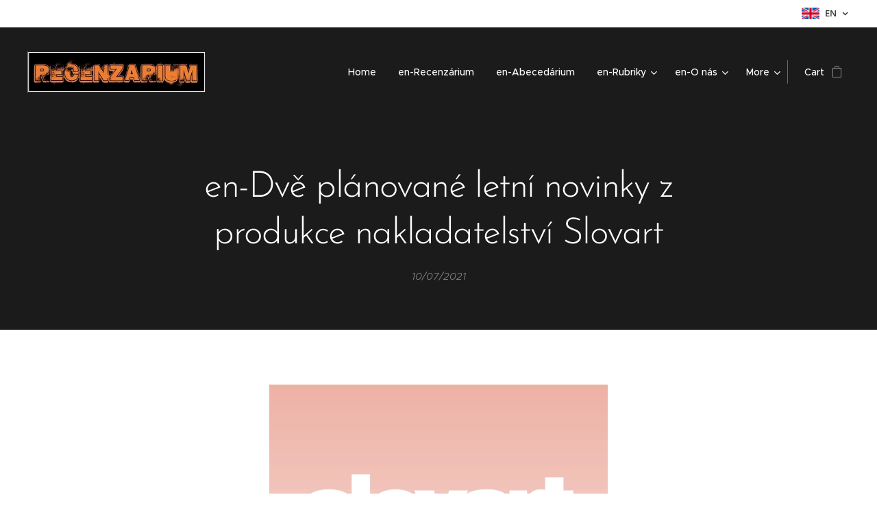

--- FILE ---
content_type: text/html; charset=UTF-8
request_url: https://www.recenzarium.cz/l/en-dve-planovane-letni-novinky-z-produkce-nakladatelstvi-slovart/
body_size: 19638
content:
<!DOCTYPE html>
<html class="no-js" prefix="og: https://ogp.me/ns#" lang="en">
<head><link rel="preconnect" href="https://duyn491kcolsw.cloudfront.net" crossorigin><link rel="preconnect" href="https://fonts.gstatic.com" crossorigin><meta charset="utf-8"><link rel="icon" href="https://duyn491kcolsw.cloudfront.net/files/2d/2di/2div3h.svg?ph=398077f0a8" type="image/svg+xml" sizes="any"><link rel="icon" href="https://duyn491kcolsw.cloudfront.net/files/07/07f/07fzq8.svg?ph=398077f0a8" type="image/svg+xml" sizes="16x16"><link rel="icon" href="https://duyn491kcolsw.cloudfront.net/files/1j/1j3/1j3767.ico?ph=398077f0a8"><link rel="apple-touch-icon" href="https://duyn491kcolsw.cloudfront.net/files/1j/1j3/1j3767.ico?ph=398077f0a8"><link rel="icon" href="https://duyn491kcolsw.cloudfront.net/files/1j/1j3/1j3767.ico?ph=398077f0a8">
    <meta http-equiv="X-UA-Compatible" content="IE=edge">
    <title>en-Dvě plánované letní novinky z produkce nakladatelství Slovart :: Recenzarium</title>
    <meta name="viewport" content="width=device-width,initial-scale=1">
    <meta name="msapplication-tap-highlight" content="no">
    
    <link href="https://duyn491kcolsw.cloudfront.net/files/0r/0rk/0rklmm.css?ph=398077f0a8" media="print" rel="stylesheet">
    <link href="https://duyn491kcolsw.cloudfront.net/files/2e/2e5/2e5qgh.css?ph=398077f0a8" media="screen and (min-width:100000em)" rel="stylesheet" data-type="cq" disabled>
    <link rel="stylesheet" href="https://duyn491kcolsw.cloudfront.net/files/45/45b/45boco.css?ph=398077f0a8"><link rel="stylesheet" href="https://duyn491kcolsw.cloudfront.net/files/4e/4er/4ersdq.css?ph=398077f0a8" media="screen and (min-width:37.5em)"><link rel="stylesheet" href="https://duyn491kcolsw.cloudfront.net/files/2v/2vp/2vpyx8.css?ph=398077f0a8" data-wnd_color_scheme_file=""><link rel="stylesheet" href="https://duyn491kcolsw.cloudfront.net/files/34/34q/34qmjb.css?ph=398077f0a8" data-wnd_color_scheme_desktop_file="" media="screen and (min-width:37.5em)" disabled=""><link rel="stylesheet" href="https://duyn491kcolsw.cloudfront.net/files/1j/1jo/1jorv9.css?ph=398077f0a8" data-wnd_additive_color_file=""><link rel="stylesheet" href="https://duyn491kcolsw.cloudfront.net/files/1p/1pz/1pz926.css?ph=398077f0a8" data-wnd_typography_file=""><link rel="stylesheet" href="https://duyn491kcolsw.cloudfront.net/files/1q/1qi/1qidly.css?ph=398077f0a8" data-wnd_typography_desktop_file="" media="screen and (min-width:37.5em)" disabled=""><script>(()=>{let e=!1;const t=()=>{if(!e&&window.innerWidth>=600){for(let e=0,t=document.querySelectorAll('head > link[href*="css"][media="screen and (min-width:37.5em)"]');e<t.length;e++)t[e].removeAttribute("disabled");e=!0}};t(),window.addEventListener("resize",t),"container"in document.documentElement.style||fetch(document.querySelector('head > link[data-type="cq"]').getAttribute("href")).then((e=>{e.text().then((e=>{const t=document.createElement("style");document.head.appendChild(t),t.appendChild(document.createTextNode(e)),import("https://duyn491kcolsw.cloudfront.net/client/js.polyfill/container-query-polyfill.modern.js").then((()=>{let e=setInterval((function(){document.body&&(document.body.classList.add("cq-polyfill-loaded"),clearInterval(e))}),100)}))}))}))})()</script>
<link rel="preload stylesheet" href="https://duyn491kcolsw.cloudfront.net/files/2m/2m8/2m8msc.css?ph=398077f0a8" as="style"><meta name="description" content="Nakladatelství Slovart zveřejnilo obálky nově připravovaných knih v edici Česká a světová klasika. Tituly by měly vyjít v srpnu. Jak se vám líbí?"><meta name="keywords" content=""><meta name="generator" content="Webnode 2"><meta name="apple-mobile-web-app-capable" content="no"><meta name="apple-mobile-web-app-status-bar-style" content="black"><meta name="format-detection" content="telephone=no">



<meta property="og:url" content="https://recenzarium.cz/l/en-dve-planovane-letni-novinky-z-produkce-nakladatelstvi-slovart/"><meta property="og:title" content="en-Dvě plánované letní novinky z produkce nakladatelství Slovart :: Recenzarium"><meta property="og:type" content="article"><meta property="og:description" content="Nakladatelství Slovart zveřejnilo obálky nově připravovaných knih v edici Česká a světová klasika. Tituly by měly vyjít v srpnu. Jak se vám líbí?"><meta property="og:site_name" content="Recenzarium"><meta property="og:image" content="https://398077f0a8.clvaw-cdnwnd.com/0c2539e41713e9969b07d663db8758ef/200000676-cf4bad0419/700/slovart.png?ph=398077f0a8"><meta property="og:article:published_time" content="2021-07-10T00:00:00+0200"><meta property="fb:app_id" content="225951590755638"><meta name="robots" content="index,follow"><link rel="canonical" href="https://www.recenzarium.cz/l/en-dve-planovane-letni-novinky-z-produkce-nakladatelstvi-slovart/"><script>window.checkAndChangeSvgColor=function(c){try{var a=document.getElementById(c);if(a){c=[["border","borderColor"],["outline","outlineColor"],["color","color"]];for(var h,b,d,f=[],e=0,m=c.length;e<m;e++)if(h=window.getComputedStyle(a)[c[e][1]].replace(/\s/g,"").match(/^rgb[a]?\(([0-9]{1,3}),([0-9]{1,3}),([0-9]{1,3})/i)){b="";for(var g=1;3>=g;g++)b+=("0"+parseInt(h[g],10).toString(16)).slice(-2);"0"===b.charAt(0)&&(d=parseInt(b.substr(0,2),16),d=Math.max(16,d),b=d.toString(16)+b.slice(-4));f.push(c[e][0]+"="+b)}if(f.length){var k=a.getAttribute("data-src"),l=k+(0>k.indexOf("?")?"?":"&")+f.join("&");a.src!=l&&(a.src=l,a.outerHTML=a.outerHTML)}}}catch(n){}};</script><script>
		window._gtmDataLayer = window._gtmDataLayer || [];
		(function(w,d,s,l,i){w[l]=w[l]||[];w[l].push({'gtm.start':new Date().getTime(),event:'gtm.js'});
		var f=d.getElementsByTagName(s)[0],j=d.createElement(s),dl=l!='dataLayer'?'&l='+l:'';
		j.async=true;j.src='https://www.googletagmanager.com/gtm.js?id='+i+dl;f.parentNode.insertBefore(j,f);})
		(window,document,'script','_gtmDataLayer','GTM-542MMSL');</script></head>
<body class="l wt-blogpost ac-h ac-i ac-n l-default l-d-none b-btn-sq b-btn-s-l b-btn-dn b-btn-bw-1 img-d-n img-t-o img-h-z line-solid b-e-ds lbox-d c-s-n hn-tbg hb-on  wnd-fe wnd-multilang  wnd-eshop"><noscript>
				<iframe
				 src="https://www.googletagmanager.com/ns.html?id=GTM-542MMSL"
				 height="0"
				 width="0"
				 style="display:none;visibility:hidden"
				 >
				 </iframe>
			</noscript>

<div class="wnd-page l-page cs-gray ac-none t-t-fs-m t-t-fw-m t-t-sp-n t-t-d-n t-s-fs-s t-s-fw-m t-s-sp-n t-s-d-n t-p-fs-m t-p-fw-m t-p-sp-n t-h-fs-s t-h-fw-s t-h-sp-n t-bq-fs-m t-bq-fw-m t-bq-sp-n t-bq-d-q t-btn-fw-l t-nav-fw-l t-pd-fw-l t-nav-tt-n">
    <div class="l-w t cf t-29">
        <div class="l-bg cf">
            <div class="s-bg-l">
                
                
            </div>
        </div>
        <header class="l-h cf">
            <div class="sw cf">
	<div class="sw-c cf"><section class="s s-hb cf sc-w   wnd-w-max wnd-hbl-on">
	<div class="s-w cf">
		<div class="s-o cf">
			<div class="s-bg cf">
                <div class="s-bg-l">
                    
                    
                </div>
			</div>
			<div class="s-c">
                <div class="s-hb-c cf">
                    <div class="hb-si">
                        
                    </div>
                    <div class="hb-ci">
                        
                    </div>
                    <div class="hb-ccy">
                        
                    </div>
                    <div class="hb-lang">
                        <div class="hbl">
    <div class="hbl-c">
        <span class="hbl-a">
            <span class="hbl-a-t">
                <span class="lang-en">en</span>
            </span>
        </span>
        <div class="hbl-i lang-items">
            <ul class="hbl-i-l">
                <li>
                    <a href="/home/"><span class="lang-cs">cs</span></a>
                </li><li selected>
                    <span class="lang-en">en</span>
                </li>
            </ul>
        </div>
    </div>
</div>
                    </div>
                </div>
			</div>
		</div>
	</div>
</section><section data-space="true" class="s s-hn s-hn-default wnd-mt-classic wnd-na-c logo-classic sc-none   wnd-w-max wnd-nh-l hn-no-bg sc-m   wnd-nav-sticky menu-default-underline-grow">
	<div class="s-w">
		<div class="s-o">

			<div class="s-bg">
                <div class="s-bg-l">
                    
                    
                </div>
			</div>

			<div class="h-w h-f wnd-fixed">

				<div class="n-l">
					<div class="s-c menu-nav">
						<div class="logo-block">
							<div class="b b-l logo logo-default logo-nb wnd-font-size-20 brandon-grotesque logo-32 wnd-iar-4-1 b-ls-l" id="wnd_LogoBlock_90276" data-wnd_mvc_type="wnd.fe.LogoBlock">
	<div class="b-l-c logo-content">
		<a class="b-l-link logo-link" href="/en/">

			<div class="b-l-image logo-image">
				<div class="b-l-image-w logo-image-cell">
                    <picture><source type="image/webp" srcset="https://398077f0a8.clvaw-cdnwnd.com/0c2539e41713e9969b07d663db8758ef/200002952-1e43f1e441/450/logo2-3.webp?ph=398077f0a8 450w, https://398077f0a8.clvaw-cdnwnd.com/0c2539e41713e9969b07d663db8758ef/200002952-1e43f1e441/700/logo2-3.webp?ph=398077f0a8 623w, https://398077f0a8.clvaw-cdnwnd.com/0c2539e41713e9969b07d663db8758ef/200002952-1e43f1e441/logo2-3.webp?ph=398077f0a8 623w" sizes="(min-width: 600px) 450px, (min-width: 360px) calc(100vw * 0.8), 100vw" ><img src="https://398077f0a8.clvaw-cdnwnd.com/0c2539e41713e9969b07d663db8758ef/200000034-093710a310/logo2.jpg?ph=398077f0a8" alt="" width="623" height="144" class="wnd-logo-img" ></picture>
				</div>
			</div>

			

			<div class="b-l-br logo-br"></div>

			<div class="b-l-text logo-text-wrapper">
				<div class="b-l-text-w logo-text">
					<span class="b-l-text-c logo-text-cell"></span>
				</div>
			</div>

		</a>
	</div>
</div>
						</div>

						<div id="menu-slider">
							<div id="menu-block">
								<nav id="menu"><div class="menu-font menu-wrapper">
	<a href="#" class="menu-close" rel="nofollow" title="Close Menu"></a>
	<ul role="menubar" aria-label="Menu" class="level-1">
		<li role="none" class="wnd-homepage">
			<a class="menu-item" role="menuitem" href="/en/"><span class="menu-item-text">Home</span></a>
			
		</li><li role="none">
			<a class="menu-item" role="menuitem" href="/en/recenzarium/"><span class="menu-item-text">en-Recenzárium</span></a>
			
		</li><li role="none">
			<a class="menu-item" role="menuitem" href="/en/abecedarium/"><span class="menu-item-text">en-Abecedárium</span></a>
			
		</li><li role="none" class="wnd-with-submenu">
			<a class="menu-item" role="menuitem" href="/en/rubriky/"><span class="menu-item-text">en-Rubriky</span></a>
			<ul role="menubar" aria-label="Menu" class="level-2">
		<li role="none" class="wnd-active-path">
			<a class="menu-item" role="menuitem" href="/en/rubriky/zhavinky/"><span class="menu-item-text">en-Žhavinky</span></a>
			
		</li><li role="none">
			<a class="menu-item" role="menuitem" href="/en/rubriky/rozhovory2/"><span class="menu-item-text">en-Rozhovory</span></a>
			
		</li><li role="none">
			<a class="menu-item" role="menuitem" href="/en/rubriky/knizni-tip/"><span class="menu-item-text">en-Knižní tip</span></a>
			
		</li><li role="none">
			<a class="menu-item" role="menuitem" href="/en/rubriky/videotip/"><span class="menu-item-text">en-Videotip</span></a>
			
		</li><li role="none">
			<a class="menu-item" role="menuitem" href="/en/rubriky/videoblog/"><span class="menu-item-text">en-Videoblog</span></a>
			
		</li><li role="none">
			<a class="menu-item" role="menuitem" href="/en/rubriky/vite-ze/"><span class="menu-item-text">en-Víte, že... </span></a>
			
		</li>
	</ul>
		</li><li role="none" class="wnd-with-submenu">
			<a class="menu-item" role="menuitem" href="/en/o-nas/"><span class="menu-item-text">en-O nás</span></a>
			<ul role="menubar" aria-label="Menu" class="level-2">
		<li role="none">
			<a class="menu-item" role="menuitem" href="/en/o-nas/kontakt/"><span class="menu-item-text">en-Kontakt</span></a>
			
		</li>
	</ul>
		</li><li role="none">
			<a class="menu-item" role="menuitem" href="/en/terms-and-conditions/"><span class="menu-item-text">Terms and conditions</span></a>
			
		</li><li role="none">
			<a class="menu-item" role="menuitem" href="/en/privacy-policy/"><span class="menu-item-text">Privacy policy</span></a>
			
		</li>
	</ul>
	<span class="more-text">More</span>
</div></nav>
							</div>
						</div>

						<div class="cart-and-mobile">
							
							<div class="cart cf">
	<div class="cart-content">
		<a href="/en/cart/">
			<div class="cart-content-link">
				<div class="cart-text"><span>Cart</span></div>
				<div class="cart-piece-count" data-count="0" data-wnd_cart_part="count">0</div>
				<div class="cart-piece-text" data-wnd_cart_part="text"></div>
				<div class="cart-price" data-wnd_cart_part="price">0.00 Kč</div>
			</div>
		</a>
	</div>
</div>

							<div id="menu-mobile">
								<a href="#" id="menu-submit"><span></span>Menu</a>
							</div>
						</div>

					</div>
				</div>

			</div>

		</div>
	</div>
</section></div>
</div>
        </header>
        <main class="l-m cf">
            <div class="sw cf">
	<div class="sw-c cf"><section data-space="true" class="s s-hm s-hm-bdh s-bdh cf sc-m wnd-background-image  wnd-w-wider wnd-s-normal wnd-h-auto wnd-nh-l wnd-p-cc hn-no-bg hn-default">
    <div class="s-w cf">
	    <div class="s-o cf">
	        <div class="s-bg cf">
                <div class="s-bg-l wnd-background-image fx-none bgpos-top-center bgatt-scroll overlay-black-light">
                    <picture><img src="https://398077f0a8.clvaw-cdnwnd.com/0c2539e41713e9969b07d663db8758ef/200000236-d33a0d4350/1_235zJSUhxd56WNZJUrbEMQ.jpeg?ph=398077f0a8" width="1920" height="1440" alt="" fetchpriority="high" ></picture>
                    
                </div>
	        </div>
	        <div class="h-c s-c cf">
		        <div class="s-bdh-c b b-s-l b-s-r b-cs cf">
			        <div class="s-bdh-w">
			            <h1 class="s-bdh-t"><div class="ld">
	<span class="ld-c">en-Dvě plánované letní novinky z produkce nakladatelství Slovart</span>
</div></h1>
			            <span class="s-bdh-d"><div class="ld">
	<span class="ld-c">10/07/2021</span>
</div></span>
			        </div>
		        </div>
	        </div>
	    </div>
    </div>
</section><section class="s s-basic cf section-white   wnd-w-default wnd-s-normal wnd-h-auto" data-wnd_brightness="0" data-wnd_last_section>
	<div class="s-w cf">
		<div class="s-o s-fs cf">
			<div class="s-bg cf">
				<div class="s-bg-l">
                    
					
				</div>
			</div>
			<div class="s-c s-fs cf">
				<div class="ez cf wnd-no-cols">
	<div class="ez-c"><div class="b-img b-img-link b b-s cf wnd-orientation-landscape wnd-type-image img-s-n" style="margin-left:25.7%;margin-right:25.7%;" id="wnd_ImageBlock_62890">
    <a class="b-img-a" title="" href="https://www.slovart.cz/" target="_blank">
        <div class="b-img-w">
            <div class="b-img-c" style="padding-bottom:64.21%;text-align:center;">
                <picture><source type="image/webp" srcset="https://398077f0a8.clvaw-cdnwnd.com/0c2539e41713e9969b07d663db8758ef/200003786-88bfd88bfe/450/slovart.webp?ph=398077f0a8 450w, https://398077f0a8.clvaw-cdnwnd.com/0c2539e41713e9969b07d663db8758ef/200003786-88bfd88bfe/700/slovart.webp?ph=398077f0a8 700w, https://398077f0a8.clvaw-cdnwnd.com/0c2539e41713e9969b07d663db8758ef/200003786-88bfd88bfe/slovart.webp?ph=398077f0a8 718w" sizes="100vw" ><img id="wnd_ImageBlock_62890_img" src="https://398077f0a8.clvaw-cdnwnd.com/0c2539e41713e9969b07d663db8758ef/200000676-cf4bad0419/slovart.png?ph=398077f0a8" alt="" width="718" height="461" loading="lazy" style="top:0%;left:0%;width:100%;height:100%;position:absolute;" ></picture>
				</div>
            
	    </div>
    </a>
</div><div class="b b-text cf">
	<div class="b-c b-text-c b-s b-s-t60 b-s-b60 b-cs cf"><p><b><a href="https://www.slovart.cz/pripravovane-knihy.html?page_id=182&amp;zoradit=datum&amp;poradie=hore&amp;pocet=vsetky" target="_blank">Nakladatelství Slovart</a> zveřejnilo obálky nově připravovaných knih
v edici Česká a světová klasika. Tituly by měly vyjít v srpnu. Jak se vám líbí?&nbsp;</b></p><p><b>FJODOR MICHAJLOVIČ DOSTOJEVSKYJ: VÝROSTEK</b></p></div>
</div><div class="b b-text cf">
	<div class="b-c b-text-c b-s b-s-t60 b-s-b60 b-cs cf"><p><b>Anotace:</b>&nbsp;Mnozí milovníci Dostojevského považují Výrostka za jeho nejlepší dílo. Autorův génius v něm s neuvěřitelnou přesvědčivostí a otevřeností promlouvá ústy vypravěče - hlavní postavy, na nejzazší okraj společnosti vyhoštěného levobočka Arkadije Dolgorukého, který sám sebe s odzbrojující upřímností označuje za "výrostka" a stejně kriticky dokáže nahlížet i na své okolí. Je to mládenec plný protikladů - citlivý a současně zmatený ve svých citech, naivní a nedůvěřivý zároveň, na straně jedné upřímný, romantický snílek, toužící dobrat se pravdy a dobra i za cenu sebeobětování, na straně druhé člověk "podzemní", pokořený a zesměšňovaný, sebedestruktivní a sám sebou pohrdající, toužící po pomstě. Jeho těžký a zdlouhavý zápas o sebe sama se podobá hře v neúprosnou ruletu. Podaří se mu po všech bouřlivých a podivuhodných peripetiích obstát?</p><p><b>JAROSLAV HAŠEK:&nbsp;MŮJ OBCHOD SE PSY A JINÉ POVÍDKY</b></p></div>
</div><div class="b b-text cf">
	<div class="b-c b-text-c b-s b-s-t60 b-s-b60 b-cs cf"><p><b>Anotace:</b>&nbsp;Je libo špice, boxera nebo jezevčíka? Psa na hlídání, nebo něco k dětem? V našem KYNOLOGICKÉM ÚSTAVU najdete všechny rasy i povahy, barvy i velikosti... A co nemáme, seženeme do dvou dnů! A k tomu desítky dalších povídek od bohéma a humoristy Jaroslava Haška. Mistr nad mistry zde předvádí své vrcholné kousky. Nelze nedočíst!</p></div>
</div><div class="b b-text cf">
	<div class="b-c b-text-c b-s b-s-t60 b-s-b60 b-cs cf"><p class="wnd-align-right">Dagmar Garciová</p></div>
</div><div class="b b-s b-hr-line line-auto">
    <hr class="line-style line-color">
</div><div class="b-img b-img-link b b-s cf wnd-orientation-landscape wnd-type-icon wnd-image-placeholder img-s-n" style="margin-left:17.83%;margin-right:17.83%;" id="wnd_ImageBlock_42073">
    <a class="b-img-a" title="" href="/zhavinky/">
        <div class="b-img-w">
            <div class="b-img-c" style="padding-bottom:27.39%;text-align:center;">
                
				<embed id="wnd_ImageBlock_42073_img" alt="" style="top:0%;left:0%;width:100%;height:100%;position:absolute;" data-src="https://duyn491kcolsw.cloudfront.net/files/47/47w/47w60u.svg?ph=398077f0a8" type="image/svg+xml">
			<script>checkAndChangeSvgColor('wnd_ImageBlock_42073_img');</script></div>
            
	    </div>
    </a>
</div></div>
</div>
			</div>
		</div>
	</div>
</section></div>
</div>
<div class="s-bdf b-s b-s-t200 b-cs " data-wnd_social_buttons="true">
	<div class="s-bdf-share b-s-b200"><div id="fb-root"></div><script src="https://connect.facebook.net/en_US/sdk.js#xfbml=1&amp;version=v5.0&amp;appId=225951590755638&amp;autoLogAppEvents=1" async defer crossorigin="anonymous"></script><div style="margin-right: 20px" class="fb-share-button" data-href="https://www.recenzarium.cz/l/en-dve-planovane-letni-novinky-z-produkce-nakladatelstvi-slovart/" data-layout="button" data-size="large"><a class="fb-xfbml-parse-ignore" target="_blank" href="https://www.facebook.com/sharer/sharer.php?u=https%3A%2F%2Fwww.recenzarium.cz%2Fl%2Fen-dve-planovane-letni-novinky-z-produkce-nakladatelstvi-slovart%2F&amp;src=sdkpreparse">Share</a></div><a href="https://twitter.com/share" class="twitter-share-button" data-size="large">Tweet</a><script>window.twttr=function(t,e,r){var n,i=t.getElementsByTagName(e)[0],w=window.twttr||{};return t.getElementById(r)?w:((n=t.createElement(e)).id=r,n.src="https://platform.twitter.com/widgets.js",i.parentNode.insertBefore(n,i),w._e=[],w.ready=function(t){w._e.push(t)},w)}(document,"script","twitter-wjs");</script></div>
	<div class="s-bdf-comments"><div id="wnd-fb-comments" class="fb-comments" data-href="https://www.recenzarium.cz/l/en-dve-planovane-letni-novinky-z-produkce-nakladatelstvi-slovart/" data-numposts="5" data-colorscheme="light"></div></div>
	<div class="s-bdf-html"></div>
</div>

        </main>
        <footer class="l-f cf">
            <div class="sw cf">
	<div class="sw-c cf"><section data-wn-border-element="s-f-border" class="s s-f s-f-basic s-f-simple sc-m wnd-background-image  wnd-w-narrow wnd-s-higher">
	<div class="s-w">
		<div class="s-o">
			<div class="s-bg">
                <div class="s-bg-l wnd-background-image fx-none bgpos-center-center bgatt-scroll overlay-black">
                    <picture><source type="image/webp" srcset="https://398077f0a8.clvaw-cdnwnd.com/0c2539e41713e9969b07d663db8758ef/200004502-b2038b2039/700/purple-wallpaper-1.webp?ph=398077f0a8 700w, https://398077f0a8.clvaw-cdnwnd.com/0c2539e41713e9969b07d663db8758ef/200004502-b2038b2039/purple-wallpaper-1.webp?ph=398077f0a8 1920w, https://398077f0a8.clvaw-cdnwnd.com/0c2539e41713e9969b07d663db8758ef/200004502-b2038b2039/purple-wallpaper-1.webp?ph=398077f0a8 2x" sizes="100vw" ><img src="https://398077f0a8.clvaw-cdnwnd.com/0c2539e41713e9969b07d663db8758ef/200000235-3d7cd3e79f/purple-wallpaper-1.jpg?ph=398077f0a8" width="1920" height="1200" alt="" loading="lazy" ></picture>
                    
                </div>
			</div>
			<div class="s-c s-f-l-w s-f-border">
				<div class="s-f-l b-s b-s-t0 b-s-b0">
					<div class="s-f-l-c s-f-l-c-first">
						<div class="s-f-cr"><span class="it b link">
	<span class="it-c">Všechna práva vyhrazena</span>
</span></div>
						<div class="s-f-sf">
                            <span class="sf b">
<span class="sf-content sf-c link">Vytvořeno službou <a href="https://www.webnode.cz?utm_source=text&utm_medium=footer&utm_campaign=free1&utm_content=wnd2" rel="nofollow noopener" target="_blank">Webnode</a></span>
</span>
                            
                            
                            
                            
                        </div>
					</div>
					<div class="s-f-l-c s-f-l-c-last">
						<div class="s-f-lang lang-select cf">
	<div class="s-f-lang-c">
		<span class="s-f-lang-t lang-title"><span class="wt-bold"><span>Languages</span></span></span>
		<div class="s-f-lang-i lang-items">
			<ul class="s-f-lang-list">
				<li class="link">
					<a href="/home/"><span class="lang-cz">Čeština</span></a>
				</li><li class="link">
					<span class="lang-en">English</span>
				</li>
			</ul>
		</div>
	</div>
</div>
					</div>
                    <div class="s-f-l-c s-f-l-c-currency">
                        <div class="s-f-ccy ccy-select cf">
	
</div>
                    </div>
				</div>
			</div>
		</div>
	</div>
</section></div>
</div>
        </footer>
    </div>
    
</div>


<script src="https://duyn491kcolsw.cloudfront.net/files/3n/3no/3nov38.js?ph=398077f0a8" crossorigin="anonymous" type="module"></script><script>document.querySelector(".wnd-fe")&&[...document.querySelectorAll(".c")].forEach((e=>{const t=e.querySelector(".b-text:only-child");t&&""===t.querySelector(".b-text-c").innerText&&e.classList.add("column-empty")}))</script>


<script src="https://duyn491kcolsw.cloudfront.net/client.fe/js.compiled/lang.en.2097.js?ph=398077f0a8" crossorigin="anonymous"></script><script src="https://duyn491kcolsw.cloudfront.net/client.fe/js.compiled/compiled.multi.2-2203.js?ph=398077f0a8" crossorigin="anonymous"></script><script>var wnd = wnd || {};wnd.$data = {"image_content_items":{"wnd_ThumbnailBlock_1":{"id":"wnd_ThumbnailBlock_1","type":"wnd.pc.ThumbnailBlock"},"wnd_Section_default_589641":{"id":"wnd_Section_default_589641","type":"wnd.pc.Section"},"wnd_ImageBlock_62890":{"id":"wnd_ImageBlock_62890","type":"wnd.pc.ImageBlock"},"wnd_ImageBlock_42073":{"id":"wnd_ImageBlock_42073","type":"wnd.pc.ImageBlock"},"wnd_LogoBlock_90276":{"id":"wnd_LogoBlock_90276","type":"wnd.pc.LogoBlock"},"wnd_FooterSection_footer_67801":{"id":"wnd_FooterSection_footer_67801","type":"wnd.pc.FooterSection"}},"svg_content_items":{"wnd_ImageBlock_62890":{"id":"wnd_ImageBlock_62890","type":"wnd.pc.ImageBlock"},"wnd_ImageBlock_42073":{"id":"wnd_ImageBlock_42073","type":"wnd.pc.ImageBlock"},"wnd_LogoBlock_90276":{"id":"wnd_LogoBlock_90276","type":"wnd.pc.LogoBlock"}},"content_items":[],"eshopSettings":{"ESHOP_SETTINGS_DISPLAY_ADDITIONAL_VAT":false,"ESHOP_SETTINGS_DISPLAY_PRICE_WITHOUT_VAT":false,"ESHOP_SETTINGS_DISPLAY_SHIPPING_COST":true},"project_info":{"isMultilanguage":true,"isMulticurrency":false,"eshop_tax_enabled":"0","country_code":"cz","contact_state":null,"eshop_tax_type":"VAT","eshop_discounts":false,"graphQLURL":"https:\/\/recenzarium.cz\/servers\/graphql\/","iubendaSettings":{"cookieBarCode":"","cookiePolicyCode":"","privacyPolicyCode":"","termsAndConditionsCode":""}}};</script><script>wnd.$system = {"fileSystemType":"aws_s3","localFilesPath":"https:\/\/www.recenzarium.cz\/_files\/","awsS3FilesPath":"https:\/\/398077f0a8.clvaw-cdnwnd.com\/0c2539e41713e9969b07d663db8758ef\/","staticFiles":"https:\/\/duyn491kcolsw.cloudfront.net\/files","isCms":false,"staticCDNServers":["https:\/\/duyn491kcolsw.cloudfront.net\/"],"fileUploadAllowExtension":["jpg","jpeg","jfif","png","gif","bmp","ico","svg","webp","tiff","pdf","doc","docx","ppt","pptx","pps","ppsx","odt","xls","xlsx","txt","rtf","mp3","wma","wav","ogg","amr","flac","m4a","3gp","avi","wmv","mov","mpg","mkv","mp4","mpeg","m4v","swf","gpx","stl","csv","xml","txt","dxf","dwg","iges","igs","step","stp"],"maxUserFormFileLimit":4194304,"frontendLanguage":"en","backendLanguage":"cz","frontendLanguageId":"2","page":{"id":50000001,"identifier":"l","template":{"id":200000866,"styles":{"background":{"default":null},"additiveColor":"ac-none","scheme":"cs-gray","acHeadings":true,"acIcons":true,"lineStyle":"line-solid","imageTitle":"img-t-o","imageHover":"img-h-z","imageStyle":"img-d-n","buttonDecoration":"b-btn-dn","buttonStyle":"b-btn-sq","buttonSize":"b-btn-s-l","buttonBorders":"b-btn-bw-1","lightboxStyle":"lbox-d","eshopGridItemStyle":"b-e-ds","eshopGridItemAlign":"b-e-c","columnSpaces":"c-s-n","acMenu":true,"layoutType":"l-default","layoutDecoration":"l-d-none","formStyle":"default","menuType":"","menuStyle":"menu-default-underline-grow","sectionWidth":"wnd-w-narrow","sectionSpace":"wnd-s-normal","typography":"t-29_new","acSubheadings":false,"acOthers":false,"buttonWeight":"t-btn-fw-l","productWeight":"t-pd-fw-l","menuWeight":"t-nav-fw-l","headerBarStyle":"hb-on","typoTitleSizes":"t-t-fs-m","typoTitleWeights":"t-t-fw-m","typoTitleSpacings":"t-t-sp-n","typoTitleDecorations":"t-t-d-n","typoHeadingSizes":"t-h-fs-s","typoHeadingWeights":"t-h-fw-s","typoHeadingSpacings":"t-h-sp-n","typoSubtitleSizes":"t-s-fs-s","typoSubtitleWeights":"t-s-fw-m","typoSubtitleSpacings":"t-s-sp-n","typoSubtitleDecorations":"t-s-d-n","typoParagraphSizes":"t-p-fs-m","typoParagraphWeights":"t-p-fw-m","typoParagraphSpacings":"t-p-sp-n","typoBlockquoteSizes":"t-bq-fs-m","typoBlockquoteWeights":"t-bq-fw-m","typoBlockquoteSpacings":"t-bq-sp-n","typoBlockquoteDecorations":"t-bq-d-q","menuTextTransform":"t-nav-tt-n"}},"layout":"blog_detail","name":"en-Dv\u011b pl\u00e1novan\u00e9 letn\u00ed novinky z produkce nakladatelstv\u00ed Slovart","html_title":null,"language":"en","langId":2,"isHomepage":false,"meta_description":null,"meta_keywords":null,"header_code":null,"footer_code":null,"styles":null,"countFormsEntries":[]},"listingsPrefix":"\/l\/","productPrefix":"\/p\/","cartPrefix":"\/en\/cart\/","checkoutPrefix":"\/en\/checkout\/","searchPrefix":"\/en\/search\/","isCheckout":false,"isEshop":true,"hasBlog":true,"isProductDetail":false,"isListingDetail":true,"listing_page":{"id":200014766,"template_id":200000444,"link":"\/en\/rubriky\/zhavinky\/","identifier":"en-dve-planovane-letni-novinky-z-produkce-nakladatelstvi-slovart"},"hasEshopAnalytics":false,"gTagId":null,"gAdsId":null,"format":{"be":{"DATE_TIME":{"mask":"%d.%m.%Y %H:%M","regexp":"^(((0?[1-9]|[1,2][0-9]|3[0,1])\\.(0?[1-9]|1[0-2])\\.[0-9]{1,4})(( [0-1][0-9]| 2[0-3]):[0-5][0-9])?|(([0-9]{4}(0[1-9]|1[0-2])(0[1-9]|[1,2][0-9]|3[0,1])(0[0-9]|1[0-9]|2[0-3])[0-5][0-9][0-5][0-9])))?$"},"DATE":{"mask":"%d.%m.%Y","regexp":"^((0?[1-9]|[1,2][0-9]|3[0,1])\\.(0?[1-9]|1[0-2])\\.[0-9]{1,4})$"},"CURRENCY":{"mask":{"point":",","thousands":" ","decimals":2,"mask":"%s","zerofill":true,"ignoredZerofill":true}}},"fe":{"DATE_TIME":{"mask":"%d\/%m\/%Y %H:%M","regexp":"^(((0?[1-9]|[1,2][0-9]|3[0,1])\\\/(0?[1-9]|1[0-2])\\\/[0-9]{1,4})(( [0-1][0-9]| 2[0-3]):[0-5][0-9])?|(([0-9]{4}(0[1-9]|1[0-2])(0[1-9]|[1,2][0-9]|3[0,1])(0[0-9]|1[0-9]|2[0-3])[0-5][0-9][0-5][0-9])))?$"},"DATE":{"mask":"%d\/%m\/%Y","regexp":"^((0?[1-9]|[1,2][0-9]|3[0,1])\\\/(0?[1-9]|1[0-2])\\\/[0-9]{1,4})$"},"CURRENCY":{"mask":{"point":".","thousands":",","decimals":2,"mask":"%s","zerofill":true}}}},"e_product":null,"listing_item":{"id":200004808,"name":"en-Dv\u011b pl\u00e1novan\u00e9 letn\u00ed novinky z produkce nakladatelstv\u00ed Slovart","identifier":"en-dve-planovane-letni-novinky-z-produkce-nakladatelstvi-slovart","date":"20210710224250","meta_description":null,"meta_keywords":null,"html_title":null,"styles":null,"content_items":{"wnd_PerexBlock_1":{"type":"wnd.pc.PerexBlock","id":"wnd_PerexBlock_1","context":"page","text":"\u003Cp\u003E\u003Cb\u003E\u003Ca href=\u0022https:\/\/www.slovart.cz\/pripravovane-knihy.html?page_id=182\u0026amp;zoradit=datum\u0026amp;poradie=hore\u0026amp;pocet=vsetky\u0022 target=\u0022_blank\u0022\u003ENakladatelstv\u00ed Slovart\u003C\/a\u003E zve\u0159ejnilo ob\u00e1lky nov\u011b p\u0159ipravovan\u00fdch knih v edici \u010cesk\u00e1 a sv\u011btov\u00e1 klasika. Tituly by m\u011bly vyj\u00edt v srpnu. Jak se v\u00e1m l\u00edb\u00ed? \u003C\/b\u003E\u003C\/p\u003E"},"wnd_ThumbnailBlock_1":{"type":"wnd.pc.ThumbnailBlock","id":"wnd_ThumbnailBlock_1","context":"page","style":{"background":{"default":{"default":"wnd-background-image"}},"backgroundSettings":{"default":{"default":{"id":200000676,"src":"200000676-cf4bad0419\/slovart.png","dataType":"filesystem_files","width":718,"height":461,"mediaType":"myImages","mime":"","alternatives":{"image\/webp":{"id":200003786,"src":"200003786-88bfd88bfe\/slovart.webp","dataType":"filesystem_files","width":"718","height":"461","mime":"image\/webp"}}}}}},"refs":{"filesystem_files":[{"filesystem_files.id":200000676}]}},"wnd_SectionWrapper_1_main":{"type":"wnd.pc.SectionWrapper","id":"wnd_SectionWrapper_1_main","context":"page","content":["wnd_BlogDetailHeaderSection_blog_detail_header_179174","wnd_Section_default_589641"]},"wnd_BlogDetailHeaderSection_blog_detail_header_179174":{"type":"wnd.pc.BlogDetailHeaderSection","contentIdentifier":"blog_detail_header","id":"wnd_BlogDetailHeaderSection_blog_detail_header_179174","context":"page","content":{"default":["wnd_ListingDataBlock_6438","wnd_ListingDataBlock_214962"],"default_box":["wnd_ListingDataBlock_6438","wnd_ListingDataBlock_214962"]},"contentMap":{"wnd.pc.ListingDataBlock":{"name":"wnd_ListingDataBlock_6438","date":"wnd_ListingDataBlock_214962"}},"style":{"sectionColor":{"default":"sc-m"},"sectionWidth":{"default":"wnd-w-wider"},"sectionSpace":{"default":"wnd-s-normal"},"sectionHeight":{"default":"wnd-h-auto"},"sectionPosition":{"default":"wnd-p-cc"},"background":{"default":{"default":"wnd-background-image"},"effects":{"default":"fx-none"},"overlays":{"default":"overlay-black-light"},"position":{"default":"bgpos-top-center"},"attachment":{"default":"bgatt-scroll"}},"backgroundSettings":{"default":{"default":{"id":200000236,"src":"200000236-d33a0d4350\/1_235zJSUhxd56WNZJUrbEMQ.jpeg","dataType":"filesystem_files","mime":"image\/jpeg","mediaType":"myImages","width":1920,"height":1440}}}},"variant":{"default":"default"}},"wnd_ListingDataBlock_6438":{"type":"wnd.pc.ListingDataBlock","id":"wnd_ListingDataBlock_6438","context":"page","refDataType":"listing_items","refDataKey":"listing_items.name","refDataId":200002332},"wnd_ListingDataBlock_214962":{"type":"wnd.pc.ListingDataBlock","id":"wnd_ListingDataBlock_214962","context":"page","refDataType":"listing_items","refDataKey":"listing_items.date","refDataId":200002332},"wnd_Section_default_589641":{"type":"wnd.pc.Section","contentIdentifier":"default","id":"wnd_Section_default_589641","context":"page","content":{"default":["wnd_EditZone_205501"],"default_box":["wnd_EditZone_205501"]},"contentMap":{"wnd.pc.EditZone":{"master-01":"wnd_EditZone_205501"}},"style":{"sectionColor":{"default":"section-white"},"sectionWidth":{"default":"wnd-w-default"},"sectionSpace":{"default":"wnd-s-normal"},"sectionHeight":{"default":"wnd-h-auto"},"sectionPosition":{"default":"wnd-p-cc"}},"variant":{"default":"default"}},"wnd_EditZone_205501":{"type":"wnd.pc.EditZone","id":"wnd_EditZone_205501","context":"page","content":["wnd_ImageBlock_62890","wnd_TextBlock_297295","wnd_TextBlock_1120","wnd_TextBlock_1900","wnd_TextBlock_5018","wnd_HrLineBlock_17245","wnd_ImageBlock_42073"]},"wnd_ImageBlock_62890":{"type":"wnd.pc.ImageBlock","id":"wnd_ImageBlock_62890","context":"page","variant":"link","description":"","link":"https:\/\/www.slovart.cz\/","style":{"paddingBottom":64.21,"margin":{"left":25.7,"right":25.7},"float":"","clear":"none","width":50},"shape":"img-s-n","image":{"id":200000676,"dataType":"filesystem_files","style":{"left":0,"top":0,"width":100,"height":100,"position":"absolute"},"ratio":{"horizontal":2,"vertical":2},"size":{"width":718,"height":461},"src":"200000676-cf4bad0419\/slovart.png","alternatives":{"image\/webp":{"id":200003786,"src":"200003786-88bfd88bfe\/slovart.webp","dataType":"filesystem_files","width":"718","height":"461","mime":"image\/webp"}}},"refs":{"filesystem_files":[{"filesystem_files.id":200000676}]}},"wnd_TextBlock_297295":{"type":"wnd.pc.TextBlock","id":"wnd_TextBlock_297295","context":"page","code":"\u003Cp\u003E\u003Cb\u003E\u003Ca href=\u0022https:\/\/www.slovart.cz\/pripravovane-knihy.html?page_id=182\u0026amp;zoradit=datum\u0026amp;poradie=hore\u0026amp;pocet=vsetky\u0022 target=\u0022_blank\u0022\u003ENakladatelstv\u00ed Slovart\u003C\/a\u003E zve\u0159ejnilo ob\u00e1lky nov\u011b p\u0159ipravovan\u00fdch knih\nv edici \u010cesk\u00e1 a sv\u011btov\u00e1 klasika. Tituly by m\u011bly vyj\u00edt v srpnu. Jak se v\u00e1m l\u00edb\u00ed?\u0026nbsp;\u003C\/b\u003E\u003C\/p\u003E\u003Cp\u003E\u003Cb\u003EFJODOR MICHAJLOVI\u010c DOSTOJEVSKYJ: V\u00ddROSTEK\u003C\/b\u003E\u003C\/p\u003E"},"wnd_TextBlock_1120":{"type":"wnd.pc.TextBlock","id":"wnd_TextBlock_1120","context":"page","code":"\u003Cp\u003E\u003Cb\u003EAnotace:\u003C\/b\u003E\u0026nbsp;Mnoz\u00ed milovn\u00edci Dostojevsk\u00e9ho pova\u017euj\u00ed V\u00fdrostka za jeho nejlep\u0161\u00ed d\u00edlo. Autor\u016fv g\u00e9nius v n\u011bm s neuv\u011b\u0159itelnou p\u0159esv\u011bd\u010divost\u00ed a otev\u0159enost\u00ed promlouv\u00e1 \u00fasty vyprav\u011b\u010de - hlavn\u00ed postavy, na nejzaz\u0161\u00ed okraj spole\u010dnosti vyho\u0161t\u011bn\u00e9ho levobo\u010dka Arkadije Dolgoruk\u00e9ho, kter\u00fd s\u00e1m sebe s odzbrojuj\u00edc\u00ed up\u0159\u00edmnost\u00ed ozna\u010duje za \u0022v\u00fdrostka\u0022 a stejn\u011b kriticky dok\u00e1\u017ee nahl\u00ed\u017eet i na sv\u00e9 okol\u00ed. Je to ml\u00e1denec pln\u00fd protiklad\u016f - citliv\u00fd a sou\u010dasn\u011b zmaten\u00fd ve sv\u00fdch citech, naivn\u00ed a ned\u016fv\u011b\u0159iv\u00fd z\u00e1rove\u0148, na stran\u011b jedn\u00e9 up\u0159\u00edmn\u00fd, romantick\u00fd sn\u00edlek, tou\u017e\u00edc\u00ed dobrat se pravdy a dobra i za cenu sebeob\u011btov\u00e1n\u00ed, na stran\u011b druh\u00e9 \u010dlov\u011bk \u0022podzemn\u00ed\u0022, poko\u0159en\u00fd a zesm\u011b\u0161\u0148ovan\u00fd, sebedestruktivn\u00ed a s\u00e1m sebou pohrdaj\u00edc\u00ed, tou\u017e\u00edc\u00ed po pomst\u011b. Jeho t\u011b\u017ek\u00fd a zdlouhav\u00fd z\u00e1pas o sebe sama se podob\u00e1 h\u0159e v ne\u00faprosnou ruletu. Poda\u0159\u00ed se mu po v\u0161ech bou\u0159liv\u00fdch a podivuhodn\u00fdch peripeti\u00edch obst\u00e1t?\u003C\/p\u003E\u003Cp\u003E\u003Cb\u003EJAROSLAV HA\u0160EK:\u0026nbsp;M\u016eJ OBCHOD SE PSY A JIN\u00c9 POV\u00cdDKY\u003C\/b\u003E\u003C\/p\u003E"},"wnd_TextBlock_1900":{"type":"wnd.pc.TextBlock","id":"wnd_TextBlock_1900","context":"page","code":"\u003Cp\u003E\u003Cb\u003EAnotace:\u003C\/b\u003E\u0026nbsp;Je libo \u0161pice, boxera nebo jezev\u010d\u00edka? Psa na hl\u00edd\u00e1n\u00ed, nebo n\u011bco k d\u011btem? V na\u0161em KYNOLOGICK\u00c9M \u00daSTAVU najdete v\u0161echny rasy i povahy, barvy i velikosti... A co nem\u00e1me, se\u017eeneme do dvou dn\u016f! A k tomu des\u00edtky dal\u0161\u00edch pov\u00eddek od boh\u00e9ma a humoristy Jaroslava Ha\u0161ka. Mistr nad mistry zde p\u0159edv\u00e1d\u00ed sv\u00e9 vrcholn\u00e9 kousky. Nelze nedo\u010d\u00edst!\u003C\/p\u003E"},"wnd_TextBlock_5018":{"type":"wnd.pc.TextBlock","id":"wnd_TextBlock_5018","context":"page","code":"\u003Cp class=\u0022wnd-align-right\u0022\u003EDagmar Garciov\u00e1\u003C\/p\u003E"},"wnd_HrLineBlock_17245":{"type":"wnd.pc.HrLineBlock","id":"wnd_HrLineBlock_17245","context":"page"},"wnd_ImageBlock_42073":{"type":"wnd.pc.ImageBlock","id":"wnd_ImageBlock_42073","context":"page","variant":"link","description":"","link":"\/zhavinky\/","style":{"paddingBottom":27.39,"margin":{"left":17.83,"right":17.83},"float":"","clear":"none","width":50},"shape":"img-s-n","image":{"id":"47w60u","dataType":"static_server","style":{"left":0,"top":0,"width":100,"height":100,"position":"absolute"},"ratio":{"horizontal":2,"vertical":2},"size":{"width":679,"height":186},"src":"\/47\/47w\/47w60u.svg"}}}},"feReleasedFeatures":{"dualCurrency":false,"HeurekaSatisfactionSurvey":true,"productAvailability":true},"labels":{"dualCurrency.fixedRate":"","invoicesGenerator.W2EshopInvoice.alreadyPayed":"Do not pay! - Already paid","invoicesGenerator.W2EshopInvoice.amount":"Quantity:","invoicesGenerator.W2EshopInvoice.contactInfo":"Contact information:","invoicesGenerator.W2EshopInvoice.couponCode":"Coupon code:","invoicesGenerator.W2EshopInvoice.customer":"Customer:","invoicesGenerator.W2EshopInvoice.dateOfIssue":"Date issued:","invoicesGenerator.W2EshopInvoice.dateOfTaxableSupply":"Date of taxable supply:","invoicesGenerator.W2EshopInvoice.dic":"VAT Reg No:","invoicesGenerator.W2EshopInvoice.discount":"Discount","invoicesGenerator.W2EshopInvoice.dueDate":"Due date:","invoicesGenerator.W2EshopInvoice.email":"Email:","invoicesGenerator.W2EshopInvoice.filenamePrefix":"Invoice-","invoicesGenerator.W2EshopInvoice.fiscalCode":"Fiscal code:","invoicesGenerator.W2EshopInvoice.freeShipping":"Free shipping","invoicesGenerator.W2EshopInvoice.ic":"Company ID:","invoicesGenerator.W2EshopInvoice.invoiceNo":"Invoice number","invoicesGenerator.W2EshopInvoice.invoiceNoTaxed":"Invoice - Tax invoice number","invoicesGenerator.W2EshopInvoice.notVatPayers":"Not VAT registered","invoicesGenerator.W2EshopInvoice.orderNo":"Order number:","invoicesGenerator.W2EshopInvoice.paymentPrice":"Payment method price:","invoicesGenerator.W2EshopInvoice.pec":"PEC:","invoicesGenerator.W2EshopInvoice.phone":"Phone:","invoicesGenerator.W2EshopInvoice.priceExTax":"Price excl. tax:","invoicesGenerator.W2EshopInvoice.priceIncludingTax":"Price incl. tax:","invoicesGenerator.W2EshopInvoice.product":"Product:","invoicesGenerator.W2EshopInvoice.productNr":"Product number:","invoicesGenerator.W2EshopInvoice.recipientCode":"Recipient code:","invoicesGenerator.W2EshopInvoice.shippingAddress":"Shipping address:","invoicesGenerator.W2EshopInvoice.shippingPrice":"Shipping price:","invoicesGenerator.W2EshopInvoice.subtotal":"Subtotal:","invoicesGenerator.W2EshopInvoice.sum":"Total:","invoicesGenerator.W2EshopInvoice.supplier":"Provider:","invoicesGenerator.W2EshopInvoice.tax":"Tax:","invoicesGenerator.W2EshopInvoice.total":"Total:","invoicesGenerator.W2EshopInvoice.web":"Web:","wnd.errorBandwidthStorage.description":"We apologize for any inconvenience. If you are the website owner, please log in to your account to learn how to get your website back online.","wnd.errorBandwidthStorage.heading":"This website is temporarily unavailable (or under maintenance)","wnd.es.CheckoutShippingService.correiosDeliveryWithSpecialConditions":"CEP de destino est\u00e1 sujeito a condi\u00e7\u00f5es especiais de entrega pela ECT e ser\u00e1 realizada com o acr\u00e9scimo de at\u00e9 7 (sete) dias \u00fateis ao prazo regular.","wnd.es.CheckoutShippingService.correiosWithoutHomeDelivery":"CEP de destino est\u00e1 temporariamente sem entrega domiciliar. A entrega ser\u00e1 efetuada na ag\u00eancia indicada no Aviso de Chegada que ser\u00e1 entregue no endere\u00e7o do destinat\u00e1rio","wnd.es.ProductEdit.unit.cm":"cm","wnd.es.ProductEdit.unit.floz":"fl oz","wnd.es.ProductEdit.unit.ft":"ft","wnd.es.ProductEdit.unit.ft2":"ft\u00b2","wnd.es.ProductEdit.unit.g":"g","wnd.es.ProductEdit.unit.gal":"gal","wnd.es.ProductEdit.unit.in":"in","wnd.es.ProductEdit.unit.inventoryQuantity":"pcs","wnd.es.ProductEdit.unit.inventorySize":"cm","wnd.es.ProductEdit.unit.inventorySize.cm":"cm","wnd.es.ProductEdit.unit.inventorySize.inch":"in","wnd.es.ProductEdit.unit.inventoryWeight":"kg","wnd.es.ProductEdit.unit.inventoryWeight.kg":"kg","wnd.es.ProductEdit.unit.inventoryWeight.lb":"lb","wnd.es.ProductEdit.unit.l":"l","wnd.es.ProductEdit.unit.m":"m","wnd.es.ProductEdit.unit.m2":"m\u00b2","wnd.es.ProductEdit.unit.m3":"m\u00b3","wnd.es.ProductEdit.unit.mg":"mg","wnd.es.ProductEdit.unit.ml":"ml","wnd.es.ProductEdit.unit.mm":"mm","wnd.es.ProductEdit.unit.oz":"oz","wnd.es.ProductEdit.unit.pcs":"pcs","wnd.es.ProductEdit.unit.pt":"pt","wnd.es.ProductEdit.unit.qt":"qt","wnd.es.ProductEdit.unit.yd":"yd","wnd.es.ProductList.inventory.outOfStock":"Out of stock","wnd.fe.CheckoutFi.creditCard":"Credit card","wnd.fe.CheckoutSelectMethodKlarnaPlaygroundItem":"{name} playground test","wnd.fe.CheckoutSelectMethodZasilkovnaItem.change":"Change pick up point","wnd.fe.CheckoutSelectMethodZasilkovnaItem.choose":"Choose your pick up point","wnd.fe.CheckoutSelectMethodZasilkovnaItem.error":"Please select a pick up point","wnd.fe.CheckoutZipField.brInvalid":"Please enter valid ZIP code in format XXXXX-XXX","wnd.fe.CookieBar.message":"This website uses cookies to provide the necessary site functionality and to improve your experience. By using our website, you agree to our privacy policy.","wnd.fe.FeFooter.createWebsite":"Create your website for free!","wnd.fe.FormManager.error.file.invalidExtOrCorrupted":"This file cannot be processed. Either the file has been corrupted or the extension doesn't match the format of the file.","wnd.fe.FormManager.error.file.notAllowedExtension":"File extension \u0022{EXTENSION}\u0022 is not allowed.","wnd.fe.FormManager.error.file.required":"Please choose a file to upload.","wnd.fe.FormManager.error.file.sizeExceeded":"Maximum size of the uploaded file is {SIZE} MB.","wnd.fe.FormManager.error.userChangePassword":"Passwords do not match","wnd.fe.FormManager.error.userLogin.inactiveAccount":"Your registration has not been approved yet, you cannot log in.","wnd.fe.FormManager.error.userLogin.invalidLogin":"Incorrect user name (email) or password!","wnd.fe.FreeBarBlock.buttonText":"Get started","wnd.fe.FreeBarBlock.longText":"This website was made with Webnode. \u003Cstrong\u003ECreate your own\u003C\/strong\u003E for free today!","wnd.fe.ListingData.shortMonthName.Apr":"Apr","wnd.fe.ListingData.shortMonthName.Aug":"Aug","wnd.fe.ListingData.shortMonthName.Dec":"Dec","wnd.fe.ListingData.shortMonthName.Feb":"Feb","wnd.fe.ListingData.shortMonthName.Jan":"Jan","wnd.fe.ListingData.shortMonthName.Jul":"Jul","wnd.fe.ListingData.shortMonthName.Jun":"Jun","wnd.fe.ListingData.shortMonthName.Mar":"Mar","wnd.fe.ListingData.shortMonthName.May":"May","wnd.fe.ListingData.shortMonthName.Nov":"Nov","wnd.fe.ListingData.shortMonthName.Oct":"Oct","wnd.fe.ListingData.shortMonthName.Sep":"Sep","wnd.fe.ShoppingCartManager.count.between2And4":"{COUNT} items","wnd.fe.ShoppingCartManager.count.moreThan5":"{COUNT} items","wnd.fe.ShoppingCartManager.count.one":"{COUNT} item","wnd.fe.ShoppingCartTable.label.itemsInStock":"Only {COUNT} pcs available in stock","wnd.fe.ShoppingCartTable.label.itemsInStock.between2And4":"Only {COUNT} pcs available in stock","wnd.fe.ShoppingCartTable.label.itemsInStock.moreThan5":"Only {COUNT} pcs available in stock","wnd.fe.ShoppingCartTable.label.itemsInStock.one":"Only {COUNT} pc available in stock","wnd.fe.ShoppingCartTable.label.outOfStock":"Out of stock","wnd.fe.UserBar.logOut":"Log Out","wnd.pc.BlogDetailPageZone.next":"Newer posts","wnd.pc.BlogDetailPageZone.previous":"Older posts","wnd.pc.ContactInfoBlock.placeholder.infoMail":"E.g. contact@example.com","wnd.pc.ContactInfoBlock.placeholder.infoPhone":"E.g. +44 020 1234 5678","wnd.pc.ContactInfoBlock.placeholder.infoText":"E.g. We are open daily from 9am to 6pm","wnd.pc.CookieBar.button.advancedClose":"Close","wnd.pc.CookieBar.button.advancedOpen":"Open advanced settings","wnd.pc.CookieBar.button.advancedSave":"Save","wnd.pc.CookieBar.link.disclosure":"Disclosure","wnd.pc.CookieBar.title.advanced":"Advanced settings","wnd.pc.CookieBar.title.option.functional":"Functional cookies","wnd.pc.CookieBar.title.option.marketing":"Marketing \/ third party cookies","wnd.pc.CookieBar.title.option.necessary":"Essential cookies","wnd.pc.CookieBar.title.option.performance":"Performance cookies","wnd.pc.CookieBarReopenBlock.text":"Cookies","wnd.pc.FileBlock.download":"DOWNLOAD","wnd.pc.FormBlock.action.defaultMessage.text":"The form was submitted successfully.","wnd.pc.FormBlock.action.defaultMessage.title":"Thank you!","wnd.pc.FormBlock.action.invisibleCaptchaInfoText":"This site is protected by reCAPTCHA and the Google \u003Clink1\u003EPrivacy Policy\u003C\/link1\u003E and \u003Clink2\u003ETerms of Service\u003C\/link2\u003E apply.","wnd.pc.FormBlock.action.submitBlockedDisabledBecauseSiteSecurity":"This form entry cannot be submitted (the website owner blocked your area).","wnd.pc.FormBlock.mail.value.no":"No","wnd.pc.FormBlock.mail.value.yes":"Yes","wnd.pc.FreeBarBlock.text":"Powered by","wnd.pc.ListingDetailPageZone.next":"Next","wnd.pc.ListingDetailPageZone.previous":"Previous","wnd.pc.ListingItemCopy.namePrefix":"Copy of","wnd.pc.MenuBlock.closeSubmenu":"Close submenu","wnd.pc.MenuBlock.openSubmenu":"Open submenu","wnd.pc.Option.defaultText":"Other option","wnd.pc.PageCopy.namePrefix":"Copy of","wnd.pc.PhotoGalleryBlock.placeholder.text":"No images were found in this photo gallery.","wnd.pc.PhotoGalleryBlock.placeholder.title":"Photo Gallery","wnd.pc.ProductAddToCartBlock.addToCart":"Add to cart","wnd.pc.ProductAvailability.in14Days":"Available in 14 days","wnd.pc.ProductAvailability.in3Days":"Available in 3 days","wnd.pc.ProductAvailability.in7Days":"Available in 7 days","wnd.pc.ProductAvailability.inMonth":"Available in 1 month","wnd.pc.ProductAvailability.inMoreThanMonth":"Available in more than 1 month","wnd.pc.ProductAvailability.inStock":"In stock","wnd.pc.ProductGalleryBlock.placeholder.text":"No images found in this product gallery.","wnd.pc.ProductGalleryBlock.placeholder.title":"Product gallery","wnd.pc.ProductItem.button.viewDetail":"Product page","wnd.pc.ProductOptionGroupBlock.notSelected":"No variant selected","wnd.pc.ProductOutOfStockBlock.label":"Out of stock","wnd.pc.ProductPriceBlock.prefixText":"Starting at ","wnd.pc.ProductPriceBlock.suffixText":"","wnd.pc.ProductPriceExcludingVATBlock.USContent":"price excl. VAT","wnd.pc.ProductPriceExcludingVATBlock.content":"price incl. VAT","wnd.pc.ProductShippingInformationBlock.content":"excluding shipping cost","wnd.pc.ProductVATInformationBlock.content":"excl. VAT {PRICE}","wnd.pc.ProductsZone.label.collections":"Categories","wnd.pc.ProductsZone.placeholder.noProductsInCategory":"This category is empty. Assign products to it or choose another category.","wnd.pc.ProductsZone.placeholder.text":"There are no products yet. Start by clicking \u0022Add product\u0022.","wnd.pc.ProductsZone.placeholder.title":"Products","wnd.pc.ProductsZoneModel.label.allCollections":"All products","wnd.pc.SearchBlock.allListingItems":"All blog posts","wnd.pc.SearchBlock.allPages":"All pages","wnd.pc.SearchBlock.allProducts":"All products","wnd.pc.SearchBlock.allResults":"Show all results","wnd.pc.SearchBlock.iconText":"Search","wnd.pc.SearchBlock.inputPlaceholder":"I'm looking for...","wnd.pc.SearchBlock.matchInListingItemIdentifier":"Post with the term \u0022{IDENTIFIER}\u0022 in URL","wnd.pc.SearchBlock.matchInPageIdentifier":"Page with the term \u0022{IDENTIFIER}\u0022 in URL","wnd.pc.SearchBlock.noResults":"No results found","wnd.pc.SearchBlock.requestError":"Error: Unable to load more results. Please refresh the page or \u003Clink1\u003Eclick here to try again\u003C\/link1\u003E.","wnd.pc.SearchResultsZone.emptyResult":"There are no results matching your search. Please try using a different term.","wnd.pc.SearchResultsZone.foundProducts":"Products found:","wnd.pc.SearchResultsZone.listingItemsTitle":"Blog posts","wnd.pc.SearchResultsZone.pagesTitle":"Pages","wnd.pc.SearchResultsZone.productsTitle":"Products","wnd.pc.SearchResultsZone.title":"Search results for:","wnd.pc.SectionMsg.name.eshopCategories":"Categories","wnd.pc.ShoppingCartTable.label.checkout":"Checkout","wnd.pc.ShoppingCartTable.label.checkoutDisabled":"Checkout is currently not available (no shipping or payment method)","wnd.pc.ShoppingCartTable.label.checkoutDisabledBecauseSiteSecurity":"This order cannot be submitted (the store owner blocked your area).","wnd.pc.ShoppingCartTable.label.continue":"Continue shopping","wnd.pc.ShoppingCartTable.label.delete":"Delete","wnd.pc.ShoppingCartTable.label.item":"Product","wnd.pc.ShoppingCartTable.label.price":"Price","wnd.pc.ShoppingCartTable.label.quantity":"Quantity","wnd.pc.ShoppingCartTable.label.sum":"Total","wnd.pc.ShoppingCartTable.label.totalPrice":"Total","wnd.pc.ShoppingCartTable.placeholder.text":"You can change that! Pick something from the store.","wnd.pc.ShoppingCartTable.placeholder.title":"Your shopping cart is empty now.","wnd.pc.ShoppingCartTotalPriceExcludingVATBlock.label":"excl. VAT","wnd.pc.ShoppingCartTotalPriceInformationBlock.label":"Excluding shipping cost","wnd.pc.ShoppingCartTotalPriceWithVATBlock.label":"with VAT","wnd.pc.ShoppingCartTotalVATBlock.label":"VAT {RATE}%","wnd.pc.SystemFooterBlock.poweredByWebnode":"Powered by {START_LINK}Webnode{END_LINK}","wnd.pc.UserBar.logoutText":"Log out","wnd.pc.UserChangePasswordFormBlock.invalidRecoveryUrl":"The link for resetting your password has timed out. To get a new link, go to the page {START_LINK}Forgotten password{END_LINK}","wnd.pc.UserRecoveryFormBlock.action.defaultMessage.text":"You can find the link that allows you to change your password in your inbox. If you haven't received this email, please check your spam folder.","wnd.pc.UserRecoveryFormBlock.action.defaultMessage.title":"The email with instructions has been sent.","wnd.pc.UserRegistrationFormBlock.action.defaultMessage.text":"Your registration is now awaiting approval. When your registration is approved, we will inform you via email.","wnd.pc.UserRegistrationFormBlock.action.defaultMessage.title":"Thank you for registering on our website.","wnd.pc.UserRegistrationFormBlock.action.successfulRegistrationMessage.text":"Your registration was successful and you can now log in to the private pages of this website.","wnd.pm.AddNewPagePattern.onlineStore":"Online store","wnd.ps.CookieBarSettingsForm.default.advancedMainText":"You can customize your cookie preferences here. Enable or disable the following categories and save your selection.","wnd.ps.CookieBarSettingsForm.default.captionAcceptAll":"Accept all","wnd.ps.CookieBarSettingsForm.default.captionAcceptNecessary":"Accept only necessary","wnd.ps.CookieBarSettingsForm.default.mainText":"We use cookies to enable the proper functioning and security of our website, and to offer you the best possible user experience.","wnd.templates.next":"Next","wnd.templates.prev":"Previous","wnd.templates.readMore":"Read more"},"currencyInfo":{"isDefault":true,"conversionRate":null,"decimals":2,"decimalsSeparator":".","thousandsSeparator":",","roundingType":"ROUND","mask":"%\u00a0K\u010d","paymentInDefaultCurrency":true,"code":"CZK"},"fontSubset":null};</script><script>wnd.trackerConfig = {
					events: {"error":{"name":"Error"},"publish":{"name":"Publish page"},"open_premium_popup":{"name":"Open premium popup"},"publish_from_premium_popup":{"name":"Publish from premium content popup"},"upgrade_your_plan":{"name":"Upgrade your plan"},"ml_lock_page":{"name":"Lock access to page"},"ml_unlock_page":{"name":"Unlock access to page"},"ml_start_add_page_member_area":{"name":"Start - add page Member Area"},"ml_end_add_page_member_area":{"name":"End - add page Member Area"},"ml_show_activation_popup":{"name":"Show activation popup"},"ml_activation":{"name":"Member Login Activation"},"ml_deactivation":{"name":"Member Login Deactivation"},"ml_enable_require_approval":{"name":"Enable approve registration manually"},"ml_disable_require_approval":{"name":"Disable approve registration manually"},"ml_fe_member_registration":{"name":"Member Registration on FE"},"ml_fe_member_login":{"name":"Login Member"},"ml_fe_member_recovery":{"name":"Sent recovery email"},"ml_fe_member_change_password":{"name":"Change Password"},"undoredo_click_undo":{"name":"Undo\/Redo - click Undo"},"undoredo_click_redo":{"name":"Undo\/Redo - click Redo"},"add_page":{"name":"Page adding completed"},"change_page_order":{"name":"Change of page order"},"delete_page":{"name":"Page deleted"},"background_options_change":{"name":"Background setting completed"},"add_content":{"name":"Content adding completed"},"delete_content":{"name":"Content deleting completed"},"change_text":{"name":"Editing of text completed"},"add_image":{"name":"Image adding completed"},"add_photo":{"name":"Adding photo to galery completed"},"change_logo":{"name":"Logo changing completed"},"open_pages":{"name":"Open Pages"},"show_page_cms":{"name":"Show Page - CMS"},"new_section":{"name":"New section completed"},"delete_section":{"name":"Section deleting completed"},"add_video":{"name":"Video adding completed"},"add_maps":{"name":"Maps adding completed"},"add_button":{"name":"Button adding completed"},"add_file":{"name":"File adding completed"},"add_hr":{"name":"Horizontal line adding completed"},"delete_cell":{"name":"Cell deleting completed"},"delete_microtemplate":{"name":"Microtemplate deleting completed"},"add_blog_page":{"name":"Blog page adding completed"},"new_blog_post":{"name":"New blog post created"},"new_blog_recent_posts":{"name":"Blog recent posts list created"},"e_show_products_popup":{"name":"Show products popup"},"e_show_add_product":{"name":"Show add product popup"},"e_show_edit_product":{"name":"Show edit product popup"},"e_show_collections_popup":{"name":"Show collections manager popup"},"e_show_eshop_settings":{"name":"Show eshop settings popup"},"e_add_product":{"name":"Add product"},"e_edit_product":{"name":"Edit product"},"e_remove_product":{"name":"Remove product"},"e_bulk_show":{"name":"Bulk show products"},"e_bulk_hide":{"name":"Bulk hide products"},"e_bulk_remove":{"name":"Bulk remove products"},"e_move_product":{"name":"Order products"},"e_add_collection":{"name":"Add collection"},"e_rename_collection":{"name":"Rename collection"},"e_remove_collection":{"name":"Remove collection"},"e_add_product_to_collection":{"name":"Assign product to collection"},"e_remove_product_from_collection":{"name":"Unassign product from collection"},"e_move_collection":{"name":"Order collections"},"e_add_products_page":{"name":"Add products page"},"e_add_procucts_section":{"name":"Add products list section"},"e_add_products_content":{"name":"Add products list content block"},"e_change_products_zone_style":{"name":"Change style in products list"},"e_change_products_zone_collection":{"name":"Change collection in products list"},"e_show_products_zone_collection_filter":{"name":"Show collection filter in products list"},"e_hide_products_zone_collection_filter":{"name":"Hide collection filter in products list"},"e_show_product_detail_page":{"name":"Show product detail page"},"e_add_to_cart":{"name":"Add product to cart"},"e_remove_from_cart":{"name":"Remove product from cart"},"e_checkout_step":{"name":"From cart to checkout"},"e_finish_checkout":{"name":"Finish order"},"welcome_window_play_video":{"name":"Welcome window - play video"},"e_import_file":{"name":"Eshop - products import - file info"},"e_import_upload_time":{"name":"Eshop - products import - upload file duration"},"e_import_result":{"name":"Eshop - products import result"},"e_import_error":{"name":"Eshop - products import - errors"},"e_promo_blogpost":{"name":"Eshop promo - blogpost"},"e_promo_activate":{"name":"Eshop promo - activate"},"e_settings_activate":{"name":"Online store - activate"},"e_promo_hide":{"name":"Eshop promo - close"},"e_activation_popup_step":{"name":"Eshop activation popup - step"},"e_activation_popup_activate":{"name":"Eshop activation popup - activate"},"e_activation_popup_hide":{"name":"Eshop activation popup - close"},"e_deactivation":{"name":"Eshop deactivation"},"e_reactivation":{"name":"Eshop reactivation"},"e_variant_create_first":{"name":"Eshop - variants - add first variant"},"e_variant_add_option_row":{"name":"Eshop - variants - add option row"},"e_variant_remove_option_row":{"name":"Eshop - variants - remove option row"},"e_variant_activate_edit":{"name":"Eshop - variants - activate edit"},"e_variant_deactivate_edit":{"name":"Eshop - variants - deactivate edit"},"move_block_popup":{"name":"Move block - show popup"},"move_block_start":{"name":"Move block - start"},"publish_window":{"name":"Publish window"},"welcome_window_video":{"name":"Video welcome window"},"ai_assistant_aisection_popup_promo_show":{"name":"AI Assistant - show AI section Promo\/Purchase popup (Upgrade Needed)"},"ai_assistant_aisection_popup_promo_close":{"name":"AI Assistant - close AI section Promo\/Purchase popup (Upgrade Needed)"},"ai_assistant_aisection_popup_promo_submit":{"name":"AI Assistant - submit AI section Promo\/Purchase popup (Upgrade Needed)"},"ai_assistant_aisection_popup_promo_trial_show":{"name":"AI Assistant - show AI section Promo\/Purchase popup (Free Trial Offered)"},"ai_assistant_aisection_popup_promo_trial_close":{"name":"AI Assistant - close AI section Promo\/Purchase popup (Free Trial Offered)"},"ai_assistant_aisection_popup_promo_trial_submit":{"name":"AI Assistant - submit AI section Promo\/Purchase popup (Free Trial Offered)"},"ai_assistant_aisection_popup_prompt_show":{"name":"AI Assistant - show AI section Prompt popup"},"ai_assistant_aisection_popup_prompt_submit":{"name":"AI Assistant - submit AI section Prompt popup"},"ai_assistant_aisection_popup_prompt_close":{"name":"AI Assistant - close AI section Prompt popup"},"ai_assistant_aisection_popup_error_show":{"name":"AI Assistant - show AI section Error popup"},"ai_assistant_aitext_popup_promo_show":{"name":"AI Assistant - show AI text Promo\/Purchase popup (Upgrade Needed)"},"ai_assistant_aitext_popup_promo_close":{"name":"AI Assistant - close AI text Promo\/Purchase popup (Upgrade Needed)"},"ai_assistant_aitext_popup_promo_submit":{"name":"AI Assistant - submit AI text Promo\/Purchase popup (Upgrade Needed)"},"ai_assistant_aitext_popup_promo_trial_show":{"name":"AI Assistant - show AI text Promo\/Purchase popup (Free Trial Offered)"},"ai_assistant_aitext_popup_promo_trial_close":{"name":"AI Assistant - close AI text Promo\/Purchase popup (Free Trial Offered)"},"ai_assistant_aitext_popup_promo_trial_submit":{"name":"AI Assistant - submit AI text Promo\/Purchase popup (Free Trial Offered)"},"ai_assistant_aitext_popup_prompt_show":{"name":"AI Assistant - show AI text Prompt popup"},"ai_assistant_aitext_popup_prompt_submit":{"name":"AI Assistant - submit AI text Prompt popup"},"ai_assistant_aitext_popup_prompt_close":{"name":"AI Assistant - close AI text Prompt popup"},"ai_assistant_aitext_popup_error_show":{"name":"AI Assistant - show AI text Error popup"},"ai_assistant_aiedittext_popup_promo_show":{"name":"AI Assistant - show AI edit text Promo\/Purchase popup (Upgrade Needed)"},"ai_assistant_aiedittext_popup_promo_close":{"name":"AI Assistant - close AI edit text Promo\/Purchase popup (Upgrade Needed)"},"ai_assistant_aiedittext_popup_promo_submit":{"name":"AI Assistant - submit AI edit text Promo\/Purchase popup (Upgrade Needed)"},"ai_assistant_aiedittext_popup_promo_trial_show":{"name":"AI Assistant - show AI edit text Promo\/Purchase popup (Free Trial Offered)"},"ai_assistant_aiedittext_popup_promo_trial_close":{"name":"AI Assistant - close AI edit text Promo\/Purchase popup (Free Trial Offered)"},"ai_assistant_aiedittext_popup_promo_trial_submit":{"name":"AI Assistant - submit AI edit text Promo\/Purchase popup (Free Trial Offered)"},"ai_assistant_aiedittext_submit":{"name":"AI Assistant - submit AI edit text action"},"ai_assistant_aiedittext_popup_error_show":{"name":"AI Assistant - show AI edit text Error popup"},"ai_assistant_aipage_popup_promo_show":{"name":"AI Assistant - show AI page Promo\/Purchase popup (Upgrade Needed)"},"ai_assistant_aipage_popup_promo_close":{"name":"AI Assistant - close AI page Promo\/Purchase popup (Upgrade Needed)"},"ai_assistant_aipage_popup_promo_submit":{"name":"AI Assistant - submit AI page Promo\/Purchase popup (Upgrade Needed)"},"ai_assistant_aipage_popup_promo_trial_show":{"name":"AI Assistant - show AI page Promo\/Purchase popup (Free Trial Offered)"},"ai_assistant_aipage_popup_promo_trial_close":{"name":"AI Assistant - close AI page Promo\/Purchase popup (Free Trial Offered)"},"ai_assistant_aipage_popup_promo_trial_submit":{"name":"AI Assistant - submit AI page Promo\/Purchase popup (Free Trial Offered)"},"ai_assistant_aipage_popup_prompt_show":{"name":"AI Assistant - show AI page Prompt popup"},"ai_assistant_aipage_popup_prompt_submit":{"name":"AI Assistant - submit AI page Prompt popup"},"ai_assistant_aipage_popup_prompt_close":{"name":"AI Assistant - close AI page Prompt popup"},"ai_assistant_aipage_popup_error_show":{"name":"AI Assistant - show AI page Error popup"},"ai_assistant_aiblogpost_popup_promo_show":{"name":"AI Assistant - show AI blog post Promo\/Purchase popup (Upgrade Needed)"},"ai_assistant_aiblogpost_popup_promo_close":{"name":"AI Assistant - close AI blog post Promo\/Purchase popup (Upgrade Needed)"},"ai_assistant_aiblogpost_popup_promo_submit":{"name":"AI Assistant - submit AI blog post Promo\/Purchase popup (Upgrade Needed)"},"ai_assistant_aiblogpost_popup_promo_trial_show":{"name":"AI Assistant - show AI blog post Promo\/Purchase popup (Free Trial Offered)"},"ai_assistant_aiblogpost_popup_promo_trial_close":{"name":"AI Assistant - close AI blog post Promo\/Purchase popup (Free Trial Offered)"},"ai_assistant_aiblogpost_popup_promo_trial_submit":{"name":"AI Assistant - submit AI blog post Promo\/Purchase popup (Free Trial Offered)"},"ai_assistant_aiblogpost_popup_prompt_show":{"name":"AI Assistant - show AI blog post Prompt popup"},"ai_assistant_aiblogpost_popup_prompt_submit":{"name":"AI Assistant - submit AI blog post Prompt popup"},"ai_assistant_aiblogpost_popup_prompt_close":{"name":"AI Assistant - close AI blog post Prompt popup"},"ai_assistant_aiblogpost_popup_error_show":{"name":"AI Assistant - show AI blog post Error popup"},"ai_assistant_trial_used":{"name":"AI Assistant - free trial attempt used"},"ai_agent_trigger_show":{"name":"AI Agent - show trigger button"},"ai_agent_widget_open":{"name":"AI Agent - open widget"},"ai_agent_widget_close":{"name":"AI Agent - close widget"},"ai_agent_widget_submit":{"name":"AI Agent - submit message"},"ai_agent_conversation":{"name":"AI Agent - conversation"},"ai_agent_error":{"name":"AI Agent - error"},"cookiebar_accept_all":{"name":"User accepted all cookies"},"cookiebar_accept_necessary":{"name":"User accepted necessary cookies"},"publish_popup_promo_banner_show":{"name":"Promo Banner in Publish Popup:"}},
					data: {"user":{"u":0,"p":29953129,"lc":"CZ","t":"3"},"action":{"identifier":"","name":"","category":"project","platform":"WND2","version":"2-2203_2-2203"},"browser":{"url":"https:\/\/www.recenzarium.cz\/l\/en-dve-planovane-letni-novinky-z-produkce-nakladatelstvi-slovart\/","ua":"Mozilla\/5.0 (Macintosh; Intel Mac OS X 10_15_7) AppleWebKit\/537.36 (KHTML, like Gecko) Chrome\/131.0.0.0 Safari\/537.36; ClaudeBot\/1.0; +claudebot@anthropic.com)","referer_url":"","resolution":"","ip":"3.145.54.62"}},
					urlPrefix: "https://events.webnode.com/projects/-/events/",
					collection: "PROD",
				}</script></body>
</html>
